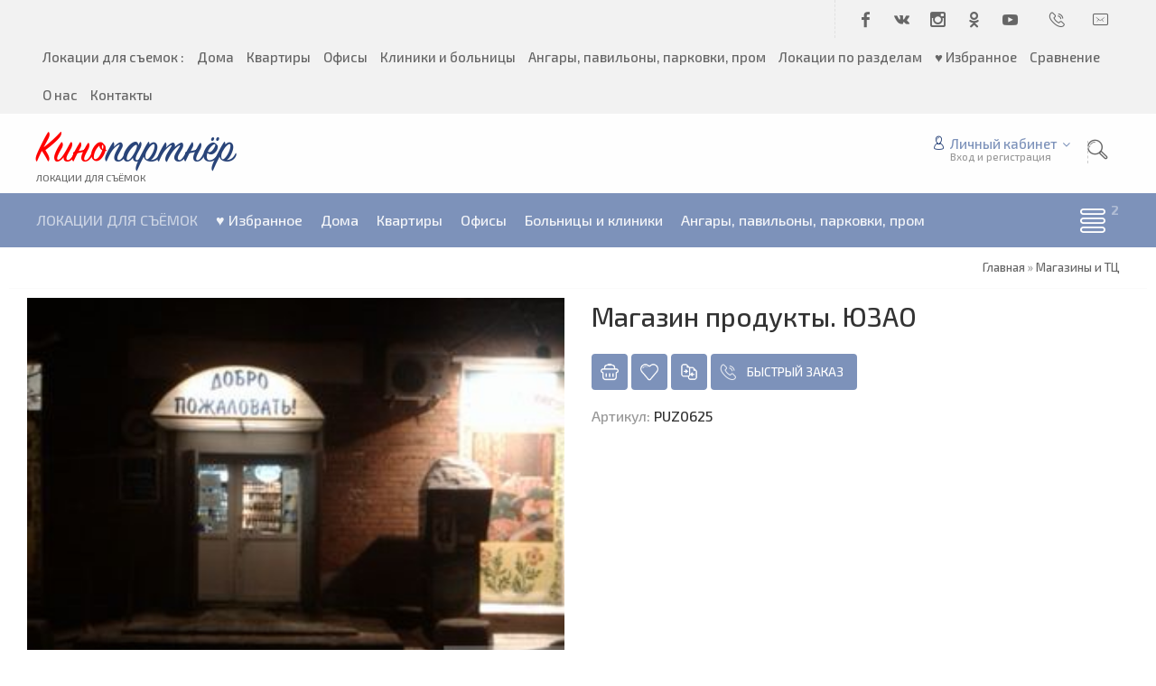

--- FILE ---
content_type: text/html; charset=UTF-8
request_url: https://kinopartner.ru/shop/625/imgs/magazin-produkty-juzao
body_size: 11469
content:
<!DOCTYPE html>
<html>
 <head>
 <meta charset="utf-8">
 <meta http-equiv="X-UA-Compatible" content="IE=edge,chrome=1">
 <meta name="viewport" content="width=device-width, initial-scale=1">
 <meta name="description" content="Магазин продукты. ЮЗАО для съемок в Москве, локейшн объекты и локации для киносъемок - Москва и МО. Локейшн-агентство ." />
<meta property="og:image" content="https://kinopartner.ru/_sh/6/625.jpg" />
 
 <title>Локации и объекты локейшн - Магазин продукты. ЮЗАО для съемок кино в Москве и МО от локейшн-агентства Кинопартнёр</title>
 <meta property="og:type" content="product" />
 <meta property="og:title" content="Магазин продукты. ЮЗАО" />
 <meta property="og:description" content="" />
 <meta property="og:image" content="/_sh/6/625m.jpg" />
 <meta property="og:url" content="/shop/625/lokeyshn/magazin-produkty-juzao" />
 <meta property="og:site_name" content="Кинопартнёр" />
 <link type="text/css" rel="stylesheet" href="/_st/my.css" /> 
 <link type="text/css" rel="StyleSheet" href="/css/template.css" />
 <style>
 #recommended_products_title {
 padding-top: 80px;
color: #7D92BA;
}
 </style>
 
	<link rel="stylesheet" href="/.s/src/base.min.css" />
	<link rel="stylesheet" href="/.s/src/layer7.min.css" />

	<script src="/.s/src/jquery-1.12.4.min.js"></script>
	
	<script src="/.s/src/uwnd.min.js"></script>
	<link rel="stylesheet" href="/.s/src/ulightbox/ulightbox.min.css" />
	<link rel="stylesheet" href="/.s/src/socCom.min.css" />
	<link rel="stylesheet" href="/.s/src/social.css" />
	<script src="/.s/src/ulightbox/ulightbox.min.js"></script>
	<script src="/.s/src/shop_utils.js"></script>
	<script src="/.s/src/socCom.min.js"></script>
	<script src="//sys000.ucoz.net/cgi/uutils.fcg?a=soc_comment_get_data&site=dkinopartner"></script>
	<script>
/* --- UCOZ-JS-DATA --- */
window.uCoz = {"module":"shop","site":{"host":"kinopartner.ucoz.com","domain":"kinopartner.ru","id":"dkinopartner"},"layerType":7,"sh_goods":{"625":{"price":"0.00","imgs":["/_sh/6/625m.jpg","/_sh/6/625m_1.jpg","/_sh/6/625m_2.jpg","/_sh/6/625m_3.jpg","/_sh/6/625m_4.jpg","/_sh/6/625m_5.jpg","/_sh/6/625m_6.jpg","/_sh/6/625m_7.jpg","/_sh/6/625m_8.jpg","/_sh/6/625m_9.jpg","/_sh/6/625m_10.jpg"],"old_price":"0.00"}},"language":"ru","sh_curr":{"1":{"name":"Доллары","disp":"$","default":1,"code":"USD","rate":1,"dpos":1},"2":{"default":0,"disp":"руб.","name":"Рубли","dpos":0,"rate":57.835,"code":"RUR"}},"ssid":"475271271731055462473","uLightboxType":1,"shop_price_f":["%01.2f",""],"country":"US","shop_price_separator":"","mf":"dkinopartner","sign":{"3255":"Сохранить","3129":"Доступ запрещён. Истёк период сессии.","5255":"Помощник","3300":"Ошибка","7253":"Начать слайд-шоу","10075":"Обязательны для выбора","7251":"Запрошенный контент не может быть загружен. Пожалуйста, попробуйте позже.","5458":"Следующий","7252":"Предыдущий","3125":"Закрыть","3238":"Опции","7254":"Изменить размер","7287":"Перейти на страницу с фотографией.","210178":"Замечания"},"ver":1,"sh_curr_def":1};
/* --- UCOZ-JS-CODE --- */

		function eRateEntry(select, id, a = 65, mod = 'shop', mark = +select.value, path = '', ajax, soc) {
			if (mod == 'shop') { path = `/${ id }/edit`; ajax = 2; }
			( !!select ? confirm(select.selectedOptions[0].textContent.trim() + '?') : true )
			&& _uPostForm('', { type:'POST', url:'/' + mod + path, data:{ a, id, mark, mod, ajax, ...soc } });
		}

		function updateRateControls(id, newRate) {
			let entryItem = self['entryID' + id] || self['comEnt' + id];
			let rateWrapper = entryItem.querySelector('.u-rate-wrapper');
			if (rateWrapper && newRate) rateWrapper.innerHTML = newRate;
			if (entryItem) entryItem.querySelectorAll('.u-rate-btn').forEach(btn => btn.remove())
		}
 function uSocialLogin(t) {
			var params = {"yandex":{"height":515,"width":870},"facebook":{"height":520,"width":950},"vkontakte":{"width":790,"height":400},"google":{"height":600,"width":700},"ok":{"width":710,"height":390}};
			var ref = escape(location.protocol + '//' + ('kinopartner.ru' || location.hostname) + location.pathname + ((location.hash ? ( location.search ? location.search + '&' : '?' ) + 'rnd=' + Date.now() + location.hash : ( location.search || '' ))));
			window.open('/'+t+'?ref='+ref,'conwin','width='+params[t].width+',height='+params[t].height+',status=1,resizable=1,left='+parseInt((screen.availWidth/2)-(params[t].width/2))+',top='+parseInt((screen.availHeight/2)-(params[t].height/2)-20)+'screenX='+parseInt((screen.availWidth/2)-(params[t].width/2))+',screenY='+parseInt((screen.availHeight/2)-(params[t].height/2)-20));
			return false;
		}
		function TelegramAuth(user){
			user['a'] = 9; user['m'] = 'telegram';
			_uPostForm('', {type: 'POST', url: '/index/sub', data: user});
		}
$(function() {
		$('#fCode').on('keyup', function(event) {
			try {checkSecure(); } catch(e) {}
		});
	});
	
checkNumber_header = 'Замечания';
		checkNumber_err = 'Опции<ul>%err_msg%</ul>Обязательны для выбора';
function loginPopupForm(params = {}) { new _uWnd('LF', ' ', -250, -100, { closeonesc:1, resize:1 }, { url:'/index/40' + (params.urlParams ? '?'+params.urlParams : '') }) }
/* --- UCOZ-JS-END --- */
</script>

	<style>.UhideBlock{display:none; }</style>
	<script type="text/javascript">new Image().src = "//counter.yadro.ru/hit;noadsru?r"+escape(document.referrer)+(screen&&";s"+screen.width+"*"+screen.height+"*"+(screen.colorDepth||screen.pixelDepth))+";u"+escape(document.URL)+";"+Date.now();</script><link rel="stylesheet" href="/_st/shop.css" /><script src="/.s/src/shop.js"></script><style>
				@font-face {
					font-family: "FontAwesome";
					font-style: normal;
					font-weight: normal;
					src: url("/.s/src/panel-v2/fonts/fontawesome-webfont.eot?#iefix&v=4.3.0") format("embedded-opentype"), url("/.s/src/panel-v2/fonts/fontawesome-webfont.woff2?v=4.3.0") format("woff2"), url("/.s/src/panel-v2/fonts/fontawesome-webfont.woff?v=4.3.0") format("woff"), url("/.s/src/panel-v2/fonts/fontawesome-webfont.ttf?v=4.3.0") format("truetype"), url("/.s/src/panel-v2/fonts/fontawesome-webfont.svg?v=4.3.0#fontawesomeregular") format("svg");
				}
			</style>
</head>
<link rel='stylesheet prefetch' href='/css/jquery.box2018.min.css'>
<script src='/js/jquery.box2018.min.js'></script>
<script>
$(function() {
$("[data-box2018]").box2018();
});
</script>
 <body>
 <div id="utbr8214" rel="s743"></div>
 <!--U1AHEADER1Z--><style>
.top-search-btn {
 display: block;
}
.footer.fb .middle.blocks {
 padding: 5px 30px 30px 30px;
}
 </style>
<header class="header nw">
<div class="h-top clr">
<section class="middle clr">

 <ul class="icon-list no-text clr">

 <li class="fb"><a href="https://facebook.com/Kinopartner" target="_blank"><i class="flaticon-facebook43"></i></a></li>
 <li class="vk"><a href="https://vk.com/kinopartner" target="_blank"><i class="flaticon-vk4"></i></a></li>
 <li class="ig"><a href="https://www.instagram.com/kinopartner/" target="_blank"><i class="flaticon-instagram12"></i></a></li>
 <li class="od"><a href="//ok.ru/group/54675107676277" target="_blank"><i class="flaticon-odnolassniki"></i></a></li>
 <li class="yt"><a href="https://www.youtube.com/channel/UC-XK6a4CXfbP_P9q3tZKddw" target="_blank"><i class="flaticon-youtube28"></i></a></li>
 <li>&nbsp;</li> <li>&nbsp;</li> <li>&nbsp;</li>
 <li><a title="+7 903 55 00 111" href=tel:+79035500111><i class="flaticon-telephone51"></i></a></li>
 <li>&nbsp;</li> <li>&nbsp;</li> 
 <li><a title="spm.march@gmail.com" href=mailto:spm.march@gmail.com><i class="flaticon-new99"></i></a></li>
</ul>
<a class="menu-togle" onclick="$('.h-top .uMenuV').slideToggle();"><i class="flaticon-menu54"></i><span>Меню</span></a>
<nav class="top-nav"><div id="uNMenuDiv1" class="uMenuV"><ul class="uMenuRoot">
<li><a  href="https://kinopartner.ru/#Lokatsiidlya" ><span>Локации для съемок :</span></a></li>
<li class="uWithSubmenu"><a  href="https://kinopartner.ru/shop/doma" ><span>Дома</span></a><ul>
<li><a  href="https://kinopartner.ru/shop/doma/doma_elitnie" ><span>А. Дома элитные</span></a></li>
<li><a  href="https://kinopartner.ru/shop/doma/doma_srednie" ><span>В. Дома средние</span></a></li>
<li><a  href="/shop/doma/filter/klass=c-doma-nizhe-srednego" ><span>С. Дома ниже среднего</span></a></li>
<li><a  href="/shop/doma/filter/klass=d-doma-derevenskie-i-istoricheskie" ><span>D. Дома деревенские и исторические</span></a></li>
<li><a  href="/shop/doma" ><span>Все дома</span></a></li></ul></li>
<li class="uWithSubmenu"><a  href="https://kinopartner.ru/shop/kvartiry" ><span>Квартиры</span></a><ul>
<li><a  href="/shop/kvartiry/filter/klass=a-ehlitnye-kvartiry" ><span>А. Квартиры элитные</span></a></li>
<li><a  href="/shop/kvartiry/filter/klass=b-srednie-kvartiry" ><span>В. Квартиры средние</span></a></li>
<li><a  href="/shop/kvartiry/filter/klass=c-kvartiry-nizhe-srednego" ><span>С. Квартиры ниже среднего</span></a></li>
<li><a  href="/shop/kvartiry/filter/klass=d-istoricheskie-stalinki-kommunalki" ><span>D. Квартиры исторические</span></a></li>
<li><a  href="/shop/kvartiry" ><span>Все квартиры</span></a></li></ul></li>
<li class="uWithSubmenu"><a  href="https://kinopartner.ru/shop/ofisy" ><span>Офисы</span></a><ul>
<li><a  href="/shop/ofisy/filter/klass=a-ehlitnye-ofisy" ><span>А. Офисы элитные</span></a></li>
<li><a  href="/shop/ofisy/filter/klass=b-srednie-ofisy" ><span>В. Офисы средние</span></a></li>
<li><a  href="/shop/ofisy/filter/klass=c-ofisy-nizhe-srednego" ><span>С. Офисы ниже среднего</span></a></li>
<li><a  href="/shop/ofisy/filter/klass=d-ofisy-istoricheskie" ><span>D. Офисы исторические</span></a></li>
<li><a  href="/shop/ofisy" ><span>Все офисы</span></a></li></ul></li>
<li><a  href="https://kinopartner.ru/shop/bolnicy-kliniki-i-medcentry" target="_blank"><span>Клиники и больницы</span></a></li>
<li><a  href="https://kinopartner.ru/shop/angary-zavody-pavilyony" ><span>Ангары, павильоны, парковки, пром</span></a></li>
<li><a  href="https://kinopartner.ru/#Lokatsiidlya" target="_blank"><span>Локации по разделам </span></a></li>
<li><a  href="/shop/wishlist" ><span>♥ Избранное</span></a></li>
<li><a  href="/shop/compare" ><span>Сравнение</span></a></li>
<li><a  href="/index/informacija-o-sajte/0-2" ><span>О нас</span></a></li>
<li><a  href="/index/kontakty/0-3" ><span>Контакты</span></a></li></ul></div></nav>
</section>

<div class="h-mid no-basket clr" style="min-height:85px;">
<section class="middle clr">
 <a class="logo" href="https://kinopartner.ru/" title="Аренда для съёмок"><h2 data-letters="Кинопартнёр"><font color="red">Кино</font>партнёр</h2><span>локации для съёмок</span></a>
<div class="h-sua clr"> 

 <a title="Быстрый поиск локаций" href="#" id="fws" class="top-search-btn"><i class="flaticon-searching40"></i></a>
 <div class="searchForm clr">
 </div> 
<div id="login" class="modal l-form" style="display:none;">
<div class="ttl icon">Пожалуйста, представьтесь!</div>
<div class="des"><a href="/register">Зарегистрируйтесь</a> или авторизируйтесь, для получения возможности добавления материалов.</div>
<div id="uidLogForm" class="auth-block" align="center"><a href="javascript:;" onclick="window.open('https://login.uid.me/?site=dkinopartner&ref='+escape(location.protocol + '//' + ('kinopartner.ru' || location.hostname) + location.pathname + ((location.hash ? ( location.search ? location.search + '&' : '?' ) + 'rnd=' + Date.now() + location.hash : ( location.search || '' )))),'uidLoginWnd','width=580,height=450,resizable=yes,titlebar=yes');return false;" class="login-with uid" title="Войти через uID" rel="nofollow"><i></i></a><a href="javascript:;" onclick="return uSocialLogin('vkontakte');" data-social="vkontakte" class="login-with vkontakte" title="Войти через ВКонтакте" rel="nofollow"><i></i></a><a href="javascript:;" onclick="return uSocialLogin('facebook');" data-social="facebook" class="login-with facebook" title="Войти через Facebook" rel="nofollow"><i></i></a><a href="javascript:;" onclick="return uSocialLogin('yandex');" data-social="yandex" class="login-with yandex" title="Войти через Яндекс" rel="nofollow"><i></i></a><a href="javascript:;" onclick="return uSocialLogin('google');" data-social="google" class="login-with google" title="Войти через Google" rel="nofollow"><i></i></a><a href="javascript:;" onclick="return uSocialLogin('ok');" data-social="ok" class="login-with ok" title="Войти через Одноклассники" rel="nofollow"><i></i></a></div>
</div>

<div class="up-btn">

<div><a class="top-icon ulightbox" href="#login" title="Форма входа"><i class="flaticon-user156"></i> Личный кабинет</a> 
 <span class="des">Вход и регистрация</span></div>
 <div class="up-info">

<a class="ulightbox" href="#login" title="Войти"><button class="enter-btn">Войти</button></a>
<a class="reg" href="/register" title="Регистрация">Регистрация</a>

</div>
</div>

</div>
</section>
</div>
 
<div class="h-btm clr">
<section class="middle clr">
<nav class="greed-nav portal"> 
<div class="greed"><i class="flaticon-menu54"></i></div>
<div id="uNMenuDiv3" class="uMenuV"><ul class="uMenuRoot">
<li><a  href="https://kinopartner.ru/#Lokatsiidlya" target="_blank"><span>Локации для съёмок</span></a></li>
<li><a  href="/shop/wishlist" ><span>♥ Избранное</span></a></li>
<li class="uWithSubmenu"><span >Дома</span><ul>
<li><a  href="https://kinopartner.ru/shop/doma/doma_elitnie" ><span>Дома элитные</span></a></li>
<li><a  href="https://kinopartner.ru/shop/doma/doma_srednie" ><span>Дома средние</span></a></li>
<li><a  href="/shop/doma/filter/klass=c-doma-nizhe-srednego" ><span>Дома ниже среднего</span></a></li>
<li><a  href="/shop/doma/filter/klass=d-doma-derevenskie-i-istoricheskie" ><span>Дома деревенские и исторические</span></a></li>
<li><a  href="/shop/doma" ><span>Все дома</span></a></li></ul></li>
<li class="uWithSubmenu"><span >Квартиры</span><ul>
<li><a  href="/shop/kvartiry/filter/klass=a-ehlitnye-kvartiry" ><span>Квартиры элитные</span></a></li>
<li><a  href="/shop/kvartiry/filter/klass=b-srednie-kvartiry" ><span>Квартиры средние</span></a></li>
<li><a  href="/shop/kvartiry/filter/klass=c-kvartiry-nizhe-srednego" ><span>Квартиры ниже среднего</span></a></li>
<li><a  href="/shop/kvartiry/filter/klass=d-istoricheskie-stalinki-kommunalki" ><span>Квартиры исторические, сталинки, коммуналки</span></a></li>
<li><a  href="/shop/kvartiry" ><span>Все квартиры</span></a></li></ul></li>
<li class="uWithSubmenu"><span >Офисы</span><ul>
<li><a  href="/shop/ofisy/filter/klass=a-ehlitnye-ofisy" ><span>Офисы элитные</span></a></li>
<li><a  href="/shop/ofisy/filter/klass=b-srednie-ofisy" ><span>Офисы средние</span></a></li>
<li><a  href="/shop/ofisy/filter/klass=c-ofisy-nizhe-srednego" ><span>Офисы ниже среднего</span></a></li>
<li><a  href="/shop/ofisy/filter/klass=d-ofisy-istoricheskie" ><span>Офисы исторические</span></a></li>
<li><a  href="/shop/ofisy" ><span>Все офисы</span></a></li></ul></li>
<li><a  href="https://kinopartner.ru/shop/bolnicy-kliniki-i-medcentry" target="_blank"><span>Больницы и клиники</span></a></li>
<li><a  href="https://kinopartner.ru/shop/angary-zavody-pavilyony" target="_blank"><span>Ангары, павильоны, парковки, пром</span></a></li>
<li><a  href="/shop/#Lokatsiidlya" target="_blank"><span>Другие объекты для съемок (разделы)</span></a></li>
<li><a  href="/index/kontakty/0-3" ><span>Контакты</span></a></li></ul></div> 
<ul class="hidden-links hidden"></ul>
</nav>
</section>
</div>
</header>



<div id="full-search">
<div id="search-container" style="top: 12%;margin:0;">
<div class="searchForm"><form onsubmit="this.sfSbm.disabled=true" method="post" action="/shop/search"><input name="query" placeholder="Поиск" maxlength="30" size="20" class="queryField main" autocomplete="off" type="text" ><input class="searchSbmFl" name="sfSbm" value="Найти" type="submit"></form></div>
</div>
<i id="fws-close" class="flaticon-cross100"></i>
</div>
<!--/U1AHEADER1Z-->
 
 <div class="path middle clr"><span itemscope itemtype="https://schema.org/BreadcrumbList"><span itemscope itemprop="itemListElement" itemtype="https://schema.org/ListItem">
					<a itemprop="item" href="https://kinopartner.ru/">
						<span itemprop="name">Главная</span>
					</a>
					<meta itemprop="position" content="1">
				</span> &raquo; <span itemscope itemprop="itemListElement" itemtype="https://schema.org/ListItem">
						<a itemprop="item" class="current" href="https://kinopartner.ru/shop/magaziny-i-tc">
							<span itemprop="name">Магазины и ТЦ</span>
						</a>
						<meta itemprop="position" content="2">
					</span></span></div>
 
 <section class="item-page middle clr">
 
 <h1 class="eTitle top-name">Магазин продукты. ЮЗАО</h1>
 
 <!-- <middle> -->
 <section class="content" style="padding: 0;">
 <!-- <body> -->
 
 <div class="srow clr" itemscope itemtype="//schema.org/Product">
 <div class="col-2">

 <div class="main-img"><img title="Магазин продукты. ЮЗАО" src="/_sh/6/625m.jpg" class="gphoto" ></div>
 

 

 </div>
 <div class="col-2">
 
 
 <div itemprop="aggregateRating" itemscope itemtype="//schema.org/AggregateRating">
 <meta itemprop="reviewCount" content="0">
 <meta itemprop="ratingValue" content="">
 </div>
 
 
 
 
 
 
 
 
 
 <h1 class="eTitle" itemprop="name">Магазин продукты. ЮЗАО</h1>
 
 

 
 <div class="shop-fast-buy goods-list">
 <div class="des"></div>
 <div id="id-625-buynow" class="basket now" onclick="buyNow('625','id');" title="Заполнить заявку"></div>
 <div id="id-625-wish" class="wish wadd" onclick="wishlist(this);" title="Добавить в список желаний"></div>
 	<script type="text/javascript">
		function comparelistToggle( caller ){
			if(lock_buttons) return;
			var id = $(caller).data('id');
			$('.compare-widget-'+id).addClass('compare-widget-wait');
			lock_buttons = 1;
			_uPostForm('', {type:'POST',url:'/shop/compare', data:{'action':'toggle', id:id}});
		}
	</script>
<div class="compare-widget-wrapper">
	<div class="compare-widget compare-widget-625 compare-widget-add" onclick="comparelistToggle(this)" data-id="625" title="Добавить к сравнению"></div>
	<a href="/shop/compare" title="Перейти к сравнению">Сравнить</a>
</div>

 <a class="ulightbox fast-order" title="" href="#order"><i class="flaticon-telephone51"></i>Быстрый заказ</a>
 <div id="order" class="modal order" style="display:none;">
 <div class="ttl icon"><i class="flaticon-telephone51"></i>Быстрый заказ</div>
 <div class="des">Укажите ваши контактные данные и наш менеджер свяжется с вами для уточнения всех деталей</div>
 <div class="form">
				<script>
					function _uploadCheck() {
						var w=_uWnd.all[this.upload_wnd];
						if (!w || w.state.destroyed) return;
						w._myuploadTimer=setTimeout("_uploadProgress('"+this.upload_id+"',"+this.upload_wnd+")",3000);
					}
					function _uploadProgress(upId,widx) {
						if (_uWnd.all[widx]) _uWnd.all[widx]._myuploadTimer=null;
						var o={upload_wnd:widx,upload_id:upId,dataType:'json',type:'GET',timeout:5000,cache:1,success:_uploadTick,error: function(a, b, c) { console.log('Test!', a, '-', b, '-', c); }};
						try {
							_uAjaxRequest("/.uploadstatus?upsession="+upId,o);
						} catch(e) {
							_uploadCheck.call(o,null,'error');
						}
					}
					function _uploadTick(data,st) {
						var w=_uWnd.all[this.upload_wnd];
						if (!w || w.state.destroyed) return;
						if (data.state=='error') {
							if (data.status==413) _uWnd.alert('Суммарный размер файлов превышает допустимое значение 15 МБ','',{w:230,h:80,tm:3000});
							else _uWnd.alert('Ошибка соединения, попробуйте позже ('+data.status+')','',{w:230,h:80,tm:3000});
							w.close();
							sblmb2=0;
							return;
						} else if (data.state=='starting' && w._myuploadStarted) {
							_uWnd.alert('Ошибка соединения, попробуйте позже','',{w:230,h:80,tm:3000});
							w.close();
							return;
						} else if (data.state=='uploading' || data.state=='done') {
							var cents;
							if (data.state=='done' || data.size==0) {
								w.footer('');
							} else {
								cents=Math.floor(data.received/data.size*1000)/10;
								w.footer('<div style="border:1px solid;position:relative"><div class="myWinTD2" style="width:'+Math.floor(cents)+'%;height:20px"></div><div style="text-align:center;position:absolute;left:0;top:0;width:100%;height:20px;font-size:14px">'+cents+'% ('+Math.floor(data.received/1024)+' Kb)</div></div>');
							}
							w._myuploadStarted=1;
							if (data.state=='done') {
								sblmb2=0;
								return;
							}
						}
						_uploadCheck.call(this);
					}
					var sblmb2=0;

					function funJpX_F( form, token = {} ) {
						var act='/mail/', upref='1i5GZ1VFWzd', uploadId, wnd;
						try { var tr=checksubmit(); if (!tr){return false;} } catch(e) {}
						if (sblmb2==1) { return false; }
						sblmb2=1;
						window._uploadIdx = window._uploadIdx ? window._uploadIdx+1 : 1;
						uploadId = 'up' + window._uploadIdx + '_' + upref;

						form.action=act+'?upsession='+uploadId;

						wnd = new _uWnd(
							'sendMFe2',
							'Отправка сообщения',
							-350,
							-100,
							{
								footerh:25,
								footerc:' ',
								modal:1,
								closeonesc:1,
								resize:0,
								hidefooter:0,
								contentsizeprio:0,
								onbeforeclose:function(){},
								onclose:function(wnd) {
									if (wnd._myuploadTimer) clearTimeout(wnd._myuploadTimer);
									wnd._myuploadTimer=null;
								}
							},
							{ form, data:token }
						);

						wnd._myuploadStarted=0;
						_uploadCheck.call({upload_wnd:wnd.idx,upload_id:uploadId});

						return false
					}

					jQuery(function($) {
						if ($("input[id=policy]").length) {
							$('body').on("submit","form[name=mform]", function() {
								if (!$('input[id=policy]:checked').length) {
									$("input[id=policy]").next().css({"cssText":"color: red !important","text-decoration":"underline"});
									return false;
								} else {
									$("input[id=policy]").next().removeAttr('style');
								}
							});

							$('body').on("change","#policy", function() {
								$("input[id=policy]").next().removeAttr('style');
							});
						}
					});
				</script>
			<form method="post" name="mform" id="mffJpX_F" class="mform-2" enctype="multipart/form-data" onsubmit="return funJpX_F(this)" data-submitter="funJpX_F">
				<input type="hidden" name="jkd498" value="1">
				<input type="hidden" name="jkd428" value="1">
				<table border="0" width="100%" id="table1" cellspacing="1" cellpadding="2">
<tr><td width="35%">E-mail отправителя <font color="red">*</font>:</td><td><input type="text" name="f1" size="30" style="width:95%;" maxlength="70"> </td></tr>
<tr><td>Ваши вопросы и пожелания по локации <font color="red">*</font>:</td><td><input type="text" name="f2" size="30" style="width:95%;" maxlength="70"> </td></tr>
<tr><td>Ваш телефон <font color="red">*</font>:</td><td><textarea rows="7" name="f3" cols="30" style="width:95%;"></textarea> </td></tr>
<tr><td>Ваше имя:</td><td><input type="text" name="f4" size="30" style="width:95%;" maxlength="70"> </td></tr>
<tr><td>Наименование локации:</td><td><input type="text" name="f5" size="30" style="width:95%;" maxlength="70"> </td></tr>
<tr><td>id локации:</td><td><input type="text" name="f6" size="30" style="width:95%;" maxlength="70"> </td></tr>
<tr><td>Артикул:</td><td><input type="text" name="f7" size="30" style="width:95%;" maxlength="70"> </td></tr>
<tr><td>Кол-во человек в съёмочной группе (максимум, включая всех участников) <font color="red">*</font>:</td><td><input type="text" name="f8" size="30" style="width:95%;" maxlength="70"> </td></tr>
<tr><td>Планируемые даты и время съемок:</td><td><input type="text" name="f9" size="30" style="width:95%;" maxlength="70"> </td></tr>
<tr><td>Общая информация о вашем проекте (сериал, кино, реклама и т.д.) <font color="red">*</font>:</td><td><input type="text" name="f10" size="30" style="width:95%;" maxlength="70"> </td></tr>
<tr><td>Бюджет на локацию (пример: желательно 80тр/см, максимум до 100тр/см):</td><td><input type="text" name="f11" size="30" style="width:95%;" maxlength="70"> </td></tr>
<tr><td>Задачи и пожелания по локации (возможно мы предложим еще варианты):</td><td><input type="text" name="f12" size="30" style="width:95%;" maxlength="70"> </td></tr>
<tr><td>Эти данные вы можете отправить и в WhatsApp 89035500111 </td><td><input type="text" name="f13" size="30" style="width:95%;" maxlength="70"> </td></tr>
<tr><td colspan="2" align="center"><br /><input type="submit" value="Отправить сообщение"></td></tr>
</table>
				<input type="hidden" name="id" value="2" />
				<input type="hidden" name="a" value="1" />
				<input type="hidden" name="o" value="1" />
			</form></div>
 </div> 
 </div>
 
 <ul class="shop-options" id="id-625-options">
 
 <li><span class="opt"><!--<s4749>-->Артикул<!--</s>-->:</span> <span class="val art">PUZ0625</span></li>

 
 
 
 
 
 </ul>
 </div>
 </div>
 
 <!-- </body> -->
 </section>
 
 <!-- </middle> --> 
 
 </section>
 
 
 
 <div class="middle clr" style="white-space: normal;">
 
 <ul class="shop-tabs clr" id="shop-tabs">
 <li><a href="/shop/625/lokeyshn/magazin-produkty-juzao#shop-tabs"><i class="flaticon-image84"></i><!--<s3183>-->Изображения<!--</s>--></a></li>
 
 
 <li><a href="/shop/625/comm/magazin-produkty-juzao#shop-tabs"><i class="flaticon-chat73"></i><!--<s4783>-->Отзывы<!--</s>--></a></li>
 
 </ul>
 
 <div class="shop-info">
 
 
 
 
 
 
 
 </div>
 
 
 </div>
 
 <!--U1BFOOTER1Z--><footer class="footer fb nw clr">
 <section class="middle blocks clr">
 <div class="row2 clr">
 <div class="col-4 clr">
 <a class="logo" href="https://kinopartner.ru/"><h2 data-letters="Кинопартнёр">Кинопартнёр</h2></a>
 </div>
 <div class="col-4 clr">
 <h3>Полезное</h3>
 <ul class="simple-list">
 <li><a href="/shop/#Lokatsiidlya">Локации для съемок</a></li>
 <li><a href="/shop/checkout">&Xi; Выбранные локации</a></li>
 <li><a href="/shop/wishlist">&hearts; Избранное</a></li>
 <li><a href="/index/0-2">О ресурсе</a></li>
 <li><a href="/index/0-3">Контакты</a></li>
 </ul>

 </div>
 <div class="col-4 clr">
 <h3>Теги</h3>
 <noindex><div class="tagItem"><a href="/search/%D0%94%D0%BE%D0%BC%D0%B0%20%D0%B4%D0%BB%D1%8F%20%D1%81%D1%8A%D0%B5%D0%BC%D0%BE%D0%BA%20%D0%B2%20%D0%9C%D0%BE%D1%81%D0%BA%D0%B2%D0%B5%20%D0%B8%20%D0%9F%D0%BE%D0%B4%D0%BC%D0%BE%D1%81%D0%BA%D0%BE/" rel="nofollow" class="eTag eTagGr25">Дома для съемок в Москве и Подмоско</a> (3)</div><div class="tagItem"><a href="/search/%D0%BB%D0%BE%D0%BA%D0%B0%D1%86%D0%B8%D0%B8%20%D0%B4%D0%BB%D1%8F%20%D1%81%D1%8A%D0%B5%D0%BC%D0%BE%D0%BA%20%D0%B2%20%D0%9C%D0%BE%D1%81%D0%BA%D0%B2%D0%B5%20%D0%B8%20%D0%9F%D0%BE%D0%B4%D0%BC%D0%BE/" rel="nofollow" class="eTag eTagGr25">локации для съемок в Москве и Подмо</a> (3)</div><div class="tagItem"><a href="/search/%D0%BB%D0%BE%D0%BA%D0%B5%D0%B9%D1%88%D0%BD%20%D0%B2%20%D0%9C%D0%BE%D1%81%D0%BA%D0%B2%D0%B5%20%D0%B4%D0%BB%D1%8F%20%D1%81%D1%8A%D0%B5%D0%BC%D0%BE%D0%BA/" rel="nofollow" class="eTag eTagGr25">локейшн в Москве для съемок</a> (3)</div><div class="tagItem"><a href="/search/%D0%BB%D0%BE%D0%BA%D0%B5%D0%B9%D1%88%D0%BD%20%D0%B2%20%D0%9C%D0%BE%D1%81%D0%BA%D0%B2%D0%B5%20%D0%B8%20%D0%9F%D0%BE%D0%B4%D0%BC%D0%BE%D1%81%D0%BA%D0%BE%D0%B2%D1%8C%D0%B5/" rel="nofollow" class="eTag eTagGr25">локейшн в Москве и Подмосковье</a> (3)</div><div class="tagItem"><a href="/search/%D0%BB%D0%BE%D0%BA%D0%B5%D0%B9%D1%88%D0%BD%20%D0%B4%D0%BB%D1%8F%20%D0%BA%D0%B8%D0%BD%D0%BE%20%D1%81%D1%8A%D0%B5%D0%BC%D0%BE%D0%BA/" rel="nofollow" class="eTag eTagGr25">локейшн для кино съемок</a> (3)</div><div class="tagItem"><a href="/search/%D0%B0%D0%BD%D0%B3%D0%B0%D1%80%20%D1%81%D0%BA%D0%BB%D0%B0%D0%B4%20%D0%B4%D0%BB%D1%8F%20%D1%81%D1%8A%D0%B5%D0%BC%D0%BE%D0%BA%20%D0%B2%20%D0%9C%D0%BE%D1%81%D0%BA%D0%B2%D0%B5/" rel="nofollow" class="eTag eTagGr8">ангар склад для съемок в Москве</a> (2)</div><div class="tagItem"><a href="/search/%D0%B0%D0%BD%D0%B3%D0%B0%D1%80%D1%8B%20%D0%B4%D0%BB%D1%8F%20%D1%81%D1%8A%D0%B5%D0%BC%D0%BE%D0%BA%20%D0%9C%D0%BE%D1%81%D0%BA%D0%B2%D0%B0/" rel="nofollow" class="eTag eTagGr8">ангары для съемок Москва</a> (2)</div><div class="tagItem"><a href="/search/%D0%B1%D0%BE%D0%BB%D1%8C%D0%BD%D0%B8%D1%86%D0%B0%20%D0%B4%D0%BB%D1%8F%20%D1%81%D1%8A%D0%B5%D0%BC%D0%BE%D0%BA%20%D0%BA%D0%B8%D0%BD%D0%BE%20%D0%9C%D0%BE%D1%81%D0%BA%D0%B2%D0%B0/" rel="nofollow" class="eTag eTagGr8">больница для съемок кино Москва</a> (2)</div><div class="tagItem"><a href="/search/%D0%B1%D0%BE%D0%BB%D1%8C%D0%BD%D0%B8%D1%86%D1%8B%20%D0%B4%D0%BB%D1%8F%20%D1%81%D1%8A%D0%B5%D0%BC%D0%BE%D0%BA%20%D0%B2%20%D0%9C%D0%BE%D1%81%D0%BA%D0%B2%D0%B5/" rel="nofollow" class="eTag eTagGr8">больницы для съемок в Москве</a> (2)</div><div class="tagItem"><a href="/search/%D0%B1%D0%BE%D0%BB%D1%8C%D0%BD%D0%B8%D1%86%D1%8B%20%D0%B4%D0%BB%D1%8F%20%D1%81%D1%8A%D0%B5%D0%BC%D0%BE%D0%BA%20%D0%9C%D0%BE%D1%81%D0%BA%D0%B2%D0%B0/" rel="nofollow" class="eTag eTagGr8">больницы для съемок Москва</a> (2)</div><div class="tagItem"><a href="/search/%D0%B4%D0%BE%D0%BC%D0%B0%20%D1%8D%D0%BB%D0%B8%D1%82%D0%BD%D1%8B%D0%B5%20%D0%B4%D0%BB%D1%8F%20%D1%81%D1%8A%D0%B5%D0%BC%D0%BE%D0%BA/" rel="nofollow" class="eTag eTagGr8">дома элитные для съемок</a> (2)</div><div class="tagItem"><a href="/search/%D0%BB%D0%BE%D0%BA%D0%B0%D1%86%D0%B8%D0%B8%20%D0%B4%D0%BB%D1%8F%20%D1%81%D1%8A%D0%B5%D0%BC%D0%BE%D0%BA%20%D0%B2%20%D0%9C%D0%BE%D1%81%D0%BA%D0%B2%D0%B5%20%D0%B8%20%D0%9C%D0%9E/" rel="nofollow" class="eTag eTagGr8">локации для съемок в Москве и МО</a> (2)</div><div class="tagItem"><a href="/search/%D0%BB%D0%BE%D0%BA%D0%B0%D1%86%D0%B8%D0%B8%20%D0%B4%D0%BB%D1%8F%20%D1%81%D1%8A%D0%B5%D0%BC%D0%BE%D0%BA%20%D0%BA%D0%B8%D0%BD%D0%BE%20%D0%B2%20%D0%9C%D0%BE%D1%81%D0%BA%D0%B2%D0%B5/" rel="nofollow" class="eTag eTagGr8">локации для съемок кино в Москве</a> (2)</div><div class="tagItem"><a href="/search/%D0%BB%D0%BE%D0%BA%D0%B0%D1%86%D0%B8%D0%B8%20%D0%B4%D0%BB%D1%8F%20%D1%81%D1%8A%D0%B5%D0%BC%D0%BE%D0%BA%20%D0%9C%D0%BE%D1%81%D0%BA%D0%B2%D0%B0/" rel="nofollow" class="eTag eTagGr8">локации для съемок Москва</a> (2)</div><div class="tagItem"><a href="/search/%D0%BB%D0%BE%D0%BA%D0%B0%D1%86%D0%B8%D0%B8%20%D0%B4%D0%BB%D1%8F%20%D1%81%D1%8A%D0%B5%D0%BC%D0%BE%D0%BA%20%D0%9C%D0%BE%D1%81%D0%BA%D0%B2%D0%B0%20%D0%B8%20%D0%9C%D0%BE%D1%81%D0%BA%D0%BE%D0%B2%D1%81/" rel="nofollow" class="eTag eTagGr8">локации для съемок Москва и Московс</a> (2)</div><div class="tagItem"><a href="/search/%D0%BB%D0%BE%D0%BA%D0%B5%D0%B9%D1%88%D0%BD-%D0%B0%D0%B3%D0%B5%D0%BD%D1%82%D1%81%D1%82%D0%B2%D0%BE%20%D0%9C%D0%BE%D1%81%D0%BA%D0%B2%D0%B0/" rel="nofollow" class="eTag eTagGr8">локейшн-агентство Москва</a> (2)</div><div class="tagItem"><a href="/search/%D0%BE%D0%B1%D1%8A%D0%B5%D0%BA%D1%82%D1%8B%20%D0%B4%D0%BB%D1%8F%20%D1%81%D1%8A%D0%B5%D0%BC%D0%BE%D0%BA%20%D0%BA%D0%B8%D0%BD%D0%BE%20%D0%B2%20%D0%9C%D0%BE%D1%81%D0%BA%D0%B0%D0%B5/" rel="nofollow" class="eTag eTagGr8">объекты для съемок кино в Москае</a> (2)</div></noindex>
 </div>
 <div class="col-4 clr">
 <h3>Мы в соцсетях</h3>
 <ul class="icon-list clr">
 <li class="fb"><a href="https://facebook.com/Kinopartner" target="_blank"><i class="flaticon-facebook43"></i></a></li>
 <li class="vk"><a href="https://vk.com/kinopartner" target="_blank"><i class="flaticon-vk4"></i></a></li>
 <li class="in"><a href="https://www.instagram.com/kinopartner/" target="_blank"><i class="flaticon-instagram12"></i></a></li>
 <li class="od"><a href="//ok.ru/group/54675107676277" target="_blank"><i class="flaticon-odnolassniki"></i></a></li>
 <li class="yt"><a href="https://www.youtube.com/channel/UC-XK6a4CXfbP_P9q3tZKddw" target="_blank"><i class="flaticon-youtube28"></i></a></li>
 </ul>
 <div class="form">
 <form action="https://feedburner.google.com/fb/a/mailverify" method="post" target="popupwindow" onsubmit="window.open('https://feedburner.google.com/fb/a/mailverify?uri=kremenpro', 'popupwindow', 'scrollbars=yes,width=550,height=520');return true">
 <input type="text" name="email" placeholder="Ваш email">
 <input type="hidden" value="kremenpro" name="uri"/>
 <input type="hidden" name="loc" value="ru_RU"/>
 <input type="submit" value="Подписаться" />
 </form>
 </div>
 </div>
 </div>
 </section>
 <div class="f-copy black">
 <div class="middle clr" align=center> <!-- <copy> -->Copyright &copy; 2026 Кинопартнёр <!-- </copy> -->
 <div class="copy">
 <!-- <copy> --><!-- </copy> --> 
<!-- Yandex.Metrika counter -->
<script type="text/javascript">
    (function (d, w, c) {
        (w[c] = w[c] || []).push(function() {
            try {
                w.yaCounter46950057 = new Ya.Metrika({id:46950057,accurateTrackBounce:true,trackLinks:true,clickmap:true});

            } catch(e) { }
        });

        var n = d.getElementsByTagName("script")[0],
                s = d.createElement("script"),
                f = function () { n.parentNode.insertBefore(s, n); };
        s.type = "text/javascript";
        s.async = true;
        s.src = (d.location.protocol == "https:" ? "https:" : "http:") + "//mc.yandex.ru/metrika/watch.js";

        if (w.opera == "[object Opera]") {
            d.addEventListener("DOMContentLoaded", f, false);
        } else { f(); }
    })(document, window, "yandex_metrika_callbacks");
</script>
<noscript><div><img src="//mc.yandex.ru/watch/46950057" style="position:absolute; left:-9999px;" alt="" /></div></noscript>
<!-- /Yandex.Metrika counter -->



 </div>
 </div>
 </div>
 </footer>
 <a href="javascript:void(0);" id="rocketmeluncur" class="showrocket" ><i></i></a><!--/U1BFOOTER1Z-->
 
 <link type="text/css" rel="StyleSheet" href="/css/jquery.bxslider.css" />
 <link rel="stylesheet" href="//maxcdn.bootstrapcdn.com/font-awesome/4.3.0/css/font-awesome.min.css">
 <link rel="stylesheet" type="text/css" href="/css/flaticon.css"> 
 
 <script src="/js/jquery.bxslider.js"></script>
 <script src="/js/template.js"></script>
 
 <script type="text/javascript">
 $(function(){
 $("[name=f5]").val("Магазин продукты. ЮЗАО");
 $("[name=f6]").val("PUZ0625");
 $("[name=f7]").val("PUZ0625");
 });
 </script>
 
 </body>
</html><script>//<!--
			function add2Basket(id, pref){
				if(lock_buttons) return false; else lock_buttons = 1;
				var opt = [], err_msg = '', err_msgs = [], radio_options = {}, el_id = {};
				$('#b'+pref+'-'+id+'-basket').attr('disabled', 'disabled').prop('disabled', true);
				$('#'+pref+'-'+id+'-basket').removeClass('done').removeClass('err').removeClass('add').addClass('wait').attr('title','');
				$('#'+pref+'-'+id+'-options-selectors').find('select, input').each(function(){
					switch (this.type) {
						case 'radio':
							el_id = this.id.split('-');
							((typeof (radio_options[el_id[3]]) == 'undefined') && (radio_options[el_id[3]] = { 'val': - 1, 'id': this.id }));
							(this.checked && (radio_options[el_id[3]]['val'] = this.value));
							break;
						case 'checkbox':
							if (this.checked && (this.value !== '')) {
								if(this.value !== ''){
									opt.push(this.id.split('-')[3]+'-'+this.value);
								} else {
									err_msgs.push({'id':this.id.split('-')[3], 'msg':'<li>'+$(this).parent().parent().find('span.opt').html().replace(':', '')+'</li>'});
								}
							}
							break;
						default:
							if (this.value !== '') {
								opt.push(this.id.split('-')[3]+'-'+this.value);
							} else {
								err_msgs.push({'id':this.id.split('-')[3], 'msg':'<li>'+$(this).parent().parent().find('span.opt').html().replace(':', '')+'</li>'});
							}
					}
				});
				for(i in radio_options){
					if(radio_options[i]['val'] != -1){
						opt.push(radio_options[i]['id'].split('-')[3]+'-'+radio_options[i]['val']);
					}else{
						err_msgs.push({'id':radio_options[i]['id'].split('-')[3], 'msg':'<li>'+$('#'+radio_options[i]['id']).parent().parent().parent().find('span.opt').html().replace(':', '')+'</li>'});
					}
				}

				err_msgs.sort(function(a, b){ return ((a['id'] > b['id']) ? 1 : -1); });
				for (var i=0; i<err_msgs.length; i++) { err_msg += err_msgs[i]['msg']; }

				if(err_msg == ''){
					_uPostForm('', {type:'POST', url:'/shop/basket', data:{
						'mode':'add',
						'id':id,
						'pref':pref,
						'opt':opt.join(':'),
						'cnt':$('#q'+pref+'-'+id+'-basket').val()
					}});
					ga_event('basket_add');
				}else{
					lock_buttons = 0;
					shop_alert(
						'<div class="MyWinError">Опции<ul>'+err_msg+'</ul>Обязательны для выбора</div>',
						uCoz.sign[210178],
						'warning',
						350, 100,
						{
							...alertWarnParams,
							align:'left',
							onclose: function() {
								$('#b'+pref+'-'+id+'-basket').removeAttr('disabled').prop('disabled', false);
								$('#'+pref+'-'+id+'-basket').removeClass('wait').addClass('add');
							}
						}
					);
				}
				return false;
			}

			function buyNow(id, pref){
				if(lock_buttons) return false; else lock_buttons = 1;
				var opt = [], err_msg = '', err_msgs = [], radio_options = {}, el_id = {};
				$('#b'+pref+'-'+id+'-buynow').attr('disabled', 'disabled').prop('disabled', true);
				$('#'+pref+'-'+id+'-buynow').removeClass('done').removeClass('err').removeClass('now').addClass('wait').attr('title','');
				$('#'+pref+'-'+id+'-options-selectors').find('select, input').each(function(){
					switch (this.type) {
						case 'radio':
							el_id = this.id.split('-');
							((typeof (radio_options[el_id[3]]) == 'undefined') && (radio_options[el_id[3]] = { 'val': - 1, 'id': this.id }));
							(this.checked && (radio_options[el_id[3]]['val'] = this.value));
							break;
						case 'checkbox':
							if (this.checked && (this.value !== '')) {
								if(this.value !== ''){
									opt.push(this.id.split('-')[3]+'-'+this.value);
								} else {
									err_msgs.push({'id':this.id.split('-')[3], 'msg':'<li>'+$(this).parent().parent().find('span.opt').html().replace(':', '')+'</li>'});
								}
							}
							break;
						default:
							if (this.value !== '') {
								opt.push(this.id.split('-')[3]+'-'+this.value);
							} else {
								err_msgs.push({'id':this.id.split('-')[3], 'msg':'<li>'+$(this).parent().parent().find('span.opt').html().replace(':', '')+'</li>'});
							}
					}
				});
				for(i in radio_options){
					if(radio_options[i]['val'] != -1){
						opt.push(radio_options[i]['id'].split('-')[3]+'-'+radio_options[i]['val']);
					}else{
						err_msgs.push({'id':radio_options[i]['id'].split('-')[3], 'msg':'<li>'+$('#'+radio_options[i]['id']).parent().parent().parent().find('span.opt').html().replace(':', '')+'</li>'});
					}
				}

				err_msgs.sort(function(a, b){ return ((a['id'] > b['id']) ? 1 : -1); });
				for (var i=0; i<err_msgs.length; i++) { err_msg += err_msgs[i]['msg']; }

				if(err_msg == ''){
					_uPostForm('', {type:'POST', url:'/shop/basket', data:{
						'mode':'add',
						'id':id,
						'pref':pref,
						'opt':opt.join(':'),
						'cnt':$('#q'+pref+'-'+id+'-basket').val(),
						'now':1
					}});
					ga_event('basket_buynow');
				}else{
					lock_buttons = 0;
					shop_alert(
						'<div class="MyWinError">Опции<ul>'+err_msg+'</ul>Обязательны для выбора</div>',
						uCoz.sign[210178],
						'warning',
						350, 100,
						{
							...alertWarnParams,
							align:'left',
							onclose: function() {
								$('#b'+pref+'-'+id+'-buynow').removeAttr('disabled').prop('disabled', false);
								$('#'+pref+'-'+id+'-buynow').removeClass('wait').addClass('add');
							}
						}
					);
				}
				return false;
			}
		//-->
		</script>
<!-- 0.10061 (s743) -->

--- FILE ---
content_type: text/css
request_url: https://kinopartner.ru/css/jquery.box2018.min.css
body_size: 3282
content:
@charset "UTF-8";body.box2018-active{overflow:hidden}body.box2018-iosfix{position:fixed;left:0;right:0}.box2018-is-hidden{position:absolute;top:-9999px;left:-9999px;visibility:hidden}.box2018-container{position:fixed;top:0;left:0;width:100%;height:100%;z-index:99992;-webkit-tap-highlight-color:transparent;-webkit-backface-visibility:hidden;backface-visibility:hidden;-webkit-transform:translateZ(0);transform:translateZ(0);font-family:-apple-system,BlinkMacSystemFont,Segoe UI,Roboto,Helvetica Neue,Arial,sans-serif}.box2018-bg,.box2018-inner,.box2018-outer,.box2018-stage{position:absolute;top:0;right:0;bottom:0;left:0}.box2018-outer{overflow-y:auto;-webkit-overflow-scrolling:touch}.box2018-bg{background:#1e1e1e;opacity:0;transition-duration:inherit;transition-property:opacity;transition-timing-function:cubic-bezier(.47,0,.74,.71)}.box2018-is-open .box2018-bg{opacity:.87;transition-timing-function:cubic-bezier(.22,.61,.36,1)}.box2018-caption-wrap,.box2018-infobar,.box2018-toolbar{position:absolute;direction:ltr;z-index:99997;opacity:0;visibility:hidden;transition:opacity .25s,visibility 0s linear .25s;box-sizing:border-box}.box2018-show-caption .box2018-caption-wrap,.box2018-show-infobar .box2018-infobar,.box2018-show-toolbar .box2018-toolbar{opacity:1;visibility:visible;transition:opacity .25s,visibility 0s}.box2018-infobar{top:0;left:0;font-size:13px;padding:0 10px;height:44px;min-width:44px;line-height:44px;color:#ccc;text-align:center;pointer-events:none;-webkit-user-select:none;-moz-user-select:none;-ms-user-select:none;user-select:none;-webkit-touch-callout:none;-webkit-tap-highlight-color:transparent;-webkit-font-smoothing:subpixel-antialiased;mix-blend-mode:exclusion}.box2018-toolbar{top:0;right:0;margin:0;padding:0}.box2018-stage{overflow:hidden;direction:ltr;z-index:99994;-webkit-transform:translateZ(0)}.box2018-is-closing .box2018-stage{overflow:visible}.box2018-slide{position:absolute;top:0;left:0;width:100%;height:100%;margin:0;padding:0;overflow:auto;outline:none;white-space:normal;box-sizing:border-box;text-align:center;z-index:99994;-webkit-overflow-scrolling:touch;display:none;-webkit-backface-visibility:hidden;backface-visibility:hidden;transition-property:opacity,-webkit-transform;transition-property:transform,opacity;transition-property:transform,opacity,-webkit-transform}.box2018-slide:before{content:"";display:inline-block;vertical-align:middle;height:100%;width:0}.box2018-is-sliding .box2018-slide,.box2018-slide--current,.box2018-slide--next,.box2018-slide--previous{display:block}.box2018-slide--image{overflow:visible}.box2018-slide--image:before{display:none}.box2018-slide--video .box2018-content,.box2018-slide--video iframe{background:#000}.box2018-slide--map .box2018-content,.box2018-slide--map iframe{background:#e5e3df}.box2018-slide--next{z-index:99995}.box2018-slide>*{display:inline-block;position:relative;padding:24px;margin:44px 0;border-width:0;vertical-align:middle;text-align:left;background-color:#fff;overflow:auto;box-sizing:border-box}.box2018-slide>base,.box2018-slide>link,.box2018-slide>meta,.box2018-slide>script,.box2018-slide>style,.box2018-slide>title{display:none}.box2018-slide .box2018-image-wrap{position:absolute;top:0;left:0;margin:0;padding:0;border:0;z-index:99995;background:transparent;cursor:default;overflow:visible;-webkit-transform-origin:top left;transform-origin:top left;background-size:100% 100%;background-repeat:no-repeat;-webkit-backface-visibility:hidden;backface-visibility:hidden;-webkit-user-select:none;-moz-user-select:none;-ms-user-select:none;user-select:none;transition-property:opacity,-webkit-transform;transition-property:transform,opacity;transition-property:transform,opacity,-webkit-transform}.box2018-can-zoomOut .box2018-image-wrap{cursor:zoom-out}.box2018-can-zoomIn .box2018-image-wrap{cursor:zoom-in}.box2018-can-drag .box2018-image-wrap{cursor:-webkit-grab;cursor:grab}.box2018-is-dragging .box2018-image-wrap{cursor:-webkit-grabbing;cursor:grabbing}.box2018-image,.box2018-spaceball{position:absolute;top:0;left:0;width:100%;height:100%;margin:0;padding:0;border:0;max-width:none;max-height:none;-webkit-user-select:none;-moz-user-select:none;-ms-user-select:none;user-select:none}.box2018-spaceball{z-index:1}.box2018-slide--iframe .box2018-content{padding:0;width:80%;height:80%;max-width:calc(100% - 100px);max-height:calc(100% - 88px);overflow:visible;background:#fff}.box2018-iframe{display:block;padding:0;border:0;height:100%}.box2018-error,.box2018-iframe{margin:0;width:100%;background:#fff}.box2018-error{padding:40px;max-width:380px;cursor:default}.box2018-error p{margin:0;padding:0;color:#444;font-size:16px;line-height:20px}.box2018-button{box-sizing:border-box;display:inline-block;vertical-align:top;width:44px;height:44px;margin:0;padding:10px;border:0;border-radius:0;background:rgba(30,30,30,.6);transition:color .3s ease;cursor:pointer;outline:none}.box2018-button,.box2018-button:link,.box2018-button:visited{color:#ccc}.box2018-button:focus,.box2018-button:hover{color:#fff}.box2018-button[disabled]{color:#ccc;cursor:default;opacity:.6}.box2018-button svg{display:block;position:relative;overflow:visible;shape-rendering:geometricPrecision}.box2018-button svg path{fill:currentColor;stroke:currentColor;stroke-linejoin:round;stroke-width:3}.box2018-button--share svg path{stroke-width:1}.box2018-button--pause svg path:nth-child(1),.box2018-button--play svg path:nth-child(2){display:none}.box2018-button--zoom svg path{fill:transparent}.box2018-navigation{display:none}.box2018-show-nav .box2018-navigation{display:block}.box2018-navigation button{position:absolute;top:50%;margin:-50px 0 0;z-index:99997;background:transparent;width:60px;height:100px;padding:17px}.box2018-navigation button:before{content:"";position:absolute;top:30px;right:10px;width:40px;height:40px;background:rgba(30,30,30,.6)}.box2018-navigation .box2018-button--arrow_left{left:0}.box2018-navigation .box2018-button--arrow_right{right:0}.box2018-close-small{position:absolute;top:0;right:0;width:40px;height:40px;padding:0;margin:0;border:0;border-radius:0;background:transparent;z-index:10;cursor:pointer}.box2018-close-small:after{content:"×";position:absolute;top:5px;right:5px;width:30px;height:30px;font:22px/30px Arial,Helvetica Neue,Helvetica,sans-serif;color:#888;font-weight:300;text-align:center;border-radius:50%;border-width:0;background-color:transparent;transition:background-color .25s;box-sizing:border-box;z-index:2}.box2018-close-small:focus{outline:none}.box2018-close-small:focus:after{outline:1px dotted #888}.box2018-close-small:hover:after{color:#555;background:#eee}.box2018-slide--iframe .box2018-close-small,.box2018-slide--image .box2018-close-small{top:0;right:-40px}.box2018-slide--iframe .box2018-close-small:after,.box2018-slide--image .box2018-close-small:after{font-size:35px;color:#aaa}.box2018-slide--iframe .box2018-close-small:hover:after,.box2018-slide--image .box2018-close-small:hover:after{color:#fff;background:transparent}.box2018-is-scaling .box2018-close-small,.box2018-is-zoomable.box2018-can-drag .box2018-close-small{display:none}.box2018-caption-wrap{bottom:0;left:0;right:0;padding:60px 2vw 0;background:linear-gradient(180deg,transparent 0,rgba(0,0,0,.1) 20%,rgba(0,0,0,.2) 40%,rgba(0,0,0,.6) 80%,rgba(0,0,0,.8));pointer-events:none}.box2018-caption{padding:30px 0;border-top:1px solid hsla(0,0%,100%,.4);font-size:14px;color:#fff;line-height:20px;-webkit-text-size-adjust:none}.box2018-caption a,.box2018-caption button,.box2018-caption select{pointer-events:all;position:relative}.box2018-caption a{color:#fff;text-decoration:underline}.box2018-slide>.box2018-loading{border:6px solid hsla(0,0%,39%,.4);border-top:6px solid hsla(0,0%,100%,.6);border-radius:100%;height:50px;width:50px;-webkit-animation:a .8s infinite linear;animation:a .8s infinite linear;background:transparent;position:absolute;top:50%;left:50%;margin-top:-30px;margin-left:-30px;z-index:99999}@-webkit-keyframes a{0%{-webkit-transform:rotate(0deg);transform:rotate(0deg)}to{-webkit-transform:rotate(359deg);transform:rotate(359deg)}}@keyframes a{0%{-webkit-transform:rotate(0deg);transform:rotate(0deg)}to{-webkit-transform:rotate(359deg);transform:rotate(359deg)}}.box2018-animated{transition-timing-function:cubic-bezier(0,0,.25,1)}.box2018-fx-slide.box2018-slide--previous{-webkit-transform:translate3d(-100%,0,0);transform:translate3d(-100%,0,0);opacity:0}.box2018-fx-slide.box2018-slide--next{-webkit-transform:translate3d(100%,0,0);transform:translate3d(100%,0,0);opacity:0}.box2018-fx-slide.box2018-slide--current{-webkit-transform:translateZ(0);transform:translateZ(0);opacity:1}.box2018-fx-fade.box2018-slide--next,.box2018-fx-fade.box2018-slide--previous{opacity:0;transition-timing-function:cubic-bezier(.19,1,.22,1)}.box2018-fx-fade.box2018-slide--current{opacity:1}.box2018-fx-zoom-in-out.box2018-slide--previous{-webkit-transform:scale3d(1.5,1.5,1.5);transform:scale3d(1.5,1.5,1.5);opacity:0}.box2018-fx-zoom-in-out.box2018-slide--next{-webkit-transform:scale3d(.5,.5,.5);transform:scale3d(.5,.5,.5);opacity:0}.box2018-fx-zoom-in-out.box2018-slide--current{-webkit-transform:scaleX(1);transform:scaleX(1);opacity:1}.box2018-fx-rotate.box2018-slide--previous{-webkit-transform:rotate(-1turn);transform:rotate(-1turn);opacity:0}.box2018-fx-rotate.box2018-slide--next{-webkit-transform:rotate(1turn);transform:rotate(1turn);opacity:0}.box2018-fx-rotate.box2018-slide--current{-webkit-transform:rotate(0deg);transform:rotate(0deg);opacity:1}.box2018-fx-circular.box2018-slide--previous{-webkit-transform:scale3d(0,0,0) translate3d(-100%,0,0);transform:scale3d(0,0,0) translate3d(-100%,0,0);opacity:0}.box2018-fx-circular.box2018-slide--next{-webkit-transform:scale3d(0,0,0) translate3d(100%,0,0);transform:scale3d(0,0,0) translate3d(100%,0,0);opacity:0}.box2018-fx-circular.box2018-slide--current{-webkit-transform:scaleX(1) translateZ(0);transform:scaleX(1) translateZ(0);opacity:1}.box2018-fx-tube.box2018-slide--previous{-webkit-transform:translate3d(-100%,0,0) scale(.1) skew(-10deg);transform:translate3d(-100%,0,0) scale(.1) skew(-10deg)}.box2018-fx-tube.box2018-slide--next{-webkit-transform:translate3d(100%,0,0) scale(.1) skew(10deg);transform:translate3d(100%,0,0) scale(.1) skew(10deg)}.box2018-fx-tube.box2018-slide--current{-webkit-transform:translateZ(0) scale(1);transform:translateZ(0) scale(1)}.box2018-share{padding:30px;border-radius:3px;background:#f4f4f4;max-width:90%;text-align:center}.box2018-share h1{color:#222;margin:0 0 20px;font-size:35px;font-weight:700}.box2018-share p{margin:0;padding:0}p.box2018-share__links{margin-right:-10px}.box2018-share__button{display:inline-block;text-decoration:none;margin:0 10px 10px 0;padding:0 15px;min-width:130px;border:0;border-radius:3px;background:#fff;white-space:nowrap;font-size:14px;font-weight:700;line-height:40px;-webkit-user-select:none;-moz-user-select:none;-ms-user-select:none;user-select:none;color:#fff;transition:all .2s}.box2018-share__button:hover{text-decoration:none}.box2018-share__button--fb{background:#3b5998}.box2018-share__button--fb:hover{background:#344e86}.box2018-share__button--pt{background:#bd081d}.box2018-share__button--pt:hover{background:#aa0719}.box2018-share__button--tw{background:#1da1f2}.box2018-share__button--tw:hover{background:#0d95e8}.box2018-share__button svg{position:relative;top:-1px;width:25px;height:25px;margin-right:7px;vertical-align:middle}.box2018-share__button svg path{fill:#fff}.box2018-share__input{box-sizing:border-box;width:100%;margin:10px 0 0;padding:10px 15px;background:transparent;color:#5d5b5b;font-size:14px;outline:none;border:0;border-bottom:2px solid #d7d7d7}.box2018-thumbs{display:none;position:absolute;top:0;bottom:0;right:0;width:212px;margin:0;padding:2px 2px 4px;background:#fff;-webkit-tap-highlight-color:transparent;-webkit-overflow-scrolling:touch;-ms-overflow-style:-ms-autohiding-scrollbar;box-sizing:border-box;z-index:99995}.box2018-thumbs-x{overflow-y:hidden;overflow-x:auto}.box2018-show-thumbs .box2018-thumbs{display:block}.box2018-show-thumbs .box2018-inner{right:212px}.box2018-thumbs>ul{list-style:none;position:absolute;position:relative;width:100%;height:100%;margin:0;padding:0;overflow-x:hidden;overflow-y:auto;font-size:0;white-space:nowrap}.box2018-thumbs-x>ul{overflow:hidden}.box2018-thumbs-y>ul::-webkit-scrollbar{width:7px}.box2018-thumbs-y>ul::-webkit-scrollbar-track{background:#fff;border-radius:10px;box-shadow:inset 0 0 6px rgba(0,0,0,.3)}.box2018-thumbs-y>ul::-webkit-scrollbar-thumb{background:#2a2a2a;border-radius:10px}.box2018-thumbs>ul>li{float:left;overflow:hidden;padding:0;margin:2px;width:100px;height:75px;max-width:calc(50% - 4px);max-height:calc(100% - 8px);position:relative;cursor:pointer;outline:none;-webkit-tap-highlight-color:transparent;-webkit-backface-visibility:hidden;backface-visibility:hidden;box-sizing:border-box}li.box2018-thumbs-loading{background:rgba(0,0,0,.1)}.box2018-thumbs>ul>li>img{position:absolute;top:0;left:0;max-width:none;max-height:none;-webkit-touch-callout:none;-webkit-user-select:none;-moz-user-select:none;-ms-user-select:none;user-select:none}.box2018-thumbs>ul>li:before{content:"";position:absolute;top:0;right:0;bottom:0;left:0;border:4px solid #4ea7f9;z-index:99991;opacity:0;transition:all .2s cubic-bezier(.25,.46,.45,.94)}.box2018-thumbs>ul>li.box2018-thumbs-active:before{opacity:1}@media (max-width:800px){.box2018-thumbs{width:110px}.box2018-show-thumbs .box2018-inner{right:110px}.box2018-thumbs>ul>li{max-width:calc(100% - 10px)}}

--- FILE ---
content_type: text/css
request_url: https://kinopartner.ru/css/jquery.bxslider.css
body_size: 2005
content:
.bx-wrapper {    position: relative;    margin: 0 auto;    padding: 0;    *zoom: 1;    overflow: hidden;}.bx-wrapper img {    max-width: 100%;    display: block;}.bx-wrapper a:hover {    text-decoration: none;}.m-slider img {    width: 100%}.s-auto,.m-slider,.news-slider {    margin: 0;    padding: 0;}.s-auto img {    max-height: 550px;    margin: 0 auto;}.s-auto li {    background: #eee;}.bx-wrapper .bx-viewport {    -webkit-transform: translatez(0);    -moz-transform: translatez(0);    -ms-transform: translatez(0);    -o-transform: translatez(0);    transform: translatez(0);}.bx-wrapper .bx-pager,.bx-wrapper .bx-controls-auto { display: none;   position: absolute;    width: 100%;}.bx-wrapper .bx-loading {    min-height: 50px;    background: url(/images/bx_loader.gif) center center no-repeat #fff;    height: 100%;    width: 100%;    position: absolute;    top: 0;    left: 0;    z-index: 2000;}.bx-wrapper .bx-pager {    font-size: .85em;    color: #666;    text-align: center;    padding: 20px 0;    position: absolute;    bottom: 0;    z-index: 9;}.bx-wrapper .bx-controls-auto .bx-controls-auto-item {    display: inline-block;    *zoom: 1;    *display: inline;}.bx-wrapper .bx-pager .bx-pager-item {    position: relative;    display: inline-block;    margin: 0px 6px;    width: 15px;    height: 15px;    cursor: pointer;    *zoom: 1;    *display: inline;}.bx-wrapper .bx-pager.bx-default-pager a {    top: 0px;    left: 0px;    width: 100%;    height: 100%;    outline: medium none;    border-radius: 50%;    text-indent: -999em;    cursor: pointer;    position: absolute;    background-color: transparent;    box-shadow: inset 0 0 0 2px white;    -webkit-transition: box-shadow 0.3s ease;    transition: box-shadow 0.3s ease;    box-shadow: 0px 0px 0px 2px rgba(255, 255, 255, 0.5) inset;}.bx-wrapper .bx-pager.bx-default-pager a:hover,.bx-wrapper .bx-pager.bx-default-pager a.active {    top: 0px;    left: 0px;    width: 100%;    height: 100%;    outline: medium none;    border-radius: 50%;    text-indent: -999em;    cursor: pointer;    position: absolute;    box-shadow: 0px 0px 0px 2px rgba(255, 255, 255, 0.8) inset;}.bx-wrapper .bx-pager.bx-default-pager a.active {    box-shadow: 0px 0px 0px 8px #666 inset;}.bx-wrapper .bx-prev {    opacity: 0;    left: -30px;}.bx-wrapper .bx-next {    opacity: 0;    right: -30px;}.bx-wrapper .bx-next:hover,.bx-wrapper .bx-prev:hover {    color: rgba(0, 0, 0, 0.8);}.bx-wrapper:hover .bx-prev {    opacity: 1;    left: 20px;}.bx-wrapper:hover .bx-next {    opacity: 1;    right: 20px;}.bx-wrapper .bx-prev:hover {    background-position: 0 0;}.bx-wrapper .bx-next:hover {    background-position: -43px 0;}.bx-wrapper .bx-controls-direction a {    text-decoration: none;    position: absolute;    top: 50%;    color: rgba(0, 0, 0, 0.6);    margin-top: -20px;    outline: 0;    width: 50px;    height: 50px;    line-height: 50px;    font-size: 28pt;    z-index: 9999;    text-align: center;}.bx-wrapper .bx-controls-direction a.disabled {    display: none;}.auto-controls .bx-wrapper .bx-controls-direction a {    top: calc(100% - 45px);}.auto-controls .bx-wrapper:hover .bx-prev {    opacity: 1;    left: 50%;    margin-left: -100px;}.auto-controls .bx-wrapper:hover .bx-next {    opacity: 1;    right: 50%;    margin-right: -100px;}.bx-wrapper:hover .bx-controls-auto,.bx-wrapper:hover .bx-has-controls-auto {    opacity: 1;    visibility: visible;}.bx-wrapper .bx-controls-auto {    text-align: center;    width: 120px;    left: 50%;    margin-left: -60px;    bottom: 20px;    opacity: 0;    visibility: hidden;    transition: All 0.8s ease;    -webkit-transition: All 0.8s ease;    -moz-transition: All 0.8s ease;    -o-transition: All 0.8s ease;}.bx-wrapper .bx-controls-auto .bx-start,.bx-wrapper .bx-controls-auto .bx-stop {    display: block;    width: 40px;    height: 40px;    line-height: 40px;    font-size: 11pt;    text-align: center;    color: rgba(255, 255, 255, 0.4);    background: rgba(0, 0, 0, 0.8);    -webkit-border-radius: 50px;    -moz-border-radius: 50px;    border-radius: 50px;    border: 2px solid #fafafa;    margin: 0 2px;}.bx-wrapper .bx-controls-auto .bx-start:hover,.bx-wrapper .bx-controls-auto .bx-start.active,.bx-wrapper .bx-controls-auto .bx-stop:hover,.bx-wrapper .bx-controls-auto .bx-stop.active {    color: rgba(255, 255, 255, 1);}.bx-wrapper .bx-controls.bx-has-controls-auto.bx-has-pager .bx-pager {    text-align: left;    width: 80%;}.bx-wrapper .bx-controls.bx-has-controls-auto.bx-has-pager .bx-controls-auto {    right: 0;    width: 35px;}.bx-wrapper .bx-caption {    position: absolute;    bottom: 0;    left: 0;    background: #666\9;    background: rgba(80, 80, 80, 0.75);    width: 100%;}.bx-wrapper .bx-caption span {    color: #fff;    font-family: Arial;    display: block;    font-size: .85em;    padding: 10px;}.sb-slider #slider-next,.sb-slider #slider-prev {    position: absolute;    background: rgba(255, 255, 255, 0.8);    font-size: 13pt;    text-align: center;    top: 35%;    -webkit-border-radius: 4px;    -moz-border-radius: 4px;    border-radius: 4px;    transition: All 0.3619s ease;    -webkit-transition: All 0.3619s ease;    -moz-transition: All 0.3619s ease;    -o-transition: All 0.3619s ease;    z-index: 2;}.sb-slider #slider-next a,.sb-slider #slider-prev a {    color: rgba(0, 0, 0, 0.4);    text-decoration: none;    display: block;    line-height: 50px;    width: 40px;    height: 50xp;}.sb-slider #slider-next a:hover,.sb-slider #slider-prev a:hover {    color: rgba(0, 0, 0, 0.6);}.sb-slider #slider-prev {    left: -40px;}.sb-slider #slider-next {    right: -40px;}.sb-slider:hover #slider-prev {    left: -3px;}.sb-slider:hover #slider-next {    right: -3px;}.m-slider .des {    position: absolute;    bottom: 20%;    left: 10%;    margin-right: 10%;}.m-slider .des span {    display: table;    color: #fff;    padding: 10px 16px;}.m-slider .des span.m {    background: rgba(0, 0, 0, 0.8);    font-weight: 300;    font-size: 26pt;    font-weight: 400;}.m-slider .des span.d {    background: rgba(0, 0, 0, 0.6);    font-weight: 300;}.des-r {    left: auto !important;    right: 10%;    margin: 0 0 0 10% !important;    text-align: right;}.des-r span {    margin-left: auto;}.slider-news-informer {    position: relative;    overflow: hidden;}.slider-news-informer a {    color: #fff;    text-decoration: none;}.slider-news-informer #slider-next,.slider-news-informer #slider-prev {    position: absolute;    right: -40px;    bottom: 10px;}.slider-news-informer:hover #slider-next {    right: 10px;}.slider-news-informer:hover #slider-prev {    right: 45px;}.slider-news-informer #slider-next a,.slider-news-informer #slider-prev a {	display: block;	display: block;    width: 30px;    height: 30px;    line-height: 30px;    background: rgba(0,0,0,.65);    text-align: center;    font-size: .9em;    color: #fff;}.slider-news-informer #slider-next:hover a,.slider-news-informer #slider-prev:hover a {    background: #000;}.news-slider .img {	position: relative;	width: 100%;	height: 0;	left: 0;	top: 0;	padding-bottom: 60%;}.news-slider .des {	position: absolute;    width: 33%;    height: 100%;    background: rgba(0,0,0,.9);    color: #eee;    font-weight: 300;    padding: 30px;    z-index: 2;}.news-slider .des .title {    color: #fff;    line-height: 1.1;}.news-slider .des .date {    font-size: .9em;    opacity: .6;}.news-slider .des .read {color: #7D92BA;}.news-slider .des .read i {	font-size: 0.8em;	padding-left: 5px;}.slider-text {    visibility: hidden;}.slider-text.active-slide {    visibility: visible;}@media only screen and (min-width: 1600px) {    .m-slider .des span.m {        font-size: 2.4rem;    }    .m-slider .des span.d {        font-size: 1.3rem;    }}@media only screen and (min-width: 1921px) {    .m-slider .des span.m {        font-size: 2.8rem;    }    .m-slider .des span.d {        font-size: 1.6rem;    }}@media only screen and (max-width: 1280px) {    .news-slider .des {	    width: 100%;	    height: auto;	    bottom: 0;	    padding: 20px;    }    .news-slider .des .date {	    margin: 5px 0;    }    .news-slider .des .read {	    margin-bottom: 0;    }}@media only screen and (max-width: 1100px) {	.news-slider .des .title {		font-size: 16pt;	}	.news-slider .des .message {		display: none;	}}@media only screen and (max-width: 1020px) {    .m-slider .des span.m {        font-size: 20pt;    }}@media screen and (min-width: 600px) and (max-width: 800px) {    .bx-wrapper .bx-controls-direction a {        font-size: 18pt;    }    .bx-pager {        display: none;    }    .m-slider .des span.m {        font-size: 14pt;    }}@media screen and (min-width: 200px) and (max-width: 599px) {    .bx-wrapper .bx-controls-direction a {        font-size: 14pt;    }    .m-slider .des span.m {  font-size: 10pt;       }}@media screen and (min-width: 200px) and (max-width: 450px) {	.slider-news-informer {		margin: -50px -30px -15px;	}	.news-slider .des {		padding: 15px;	}	.news-slider .des .title {	    font-size: 14pt;	}}